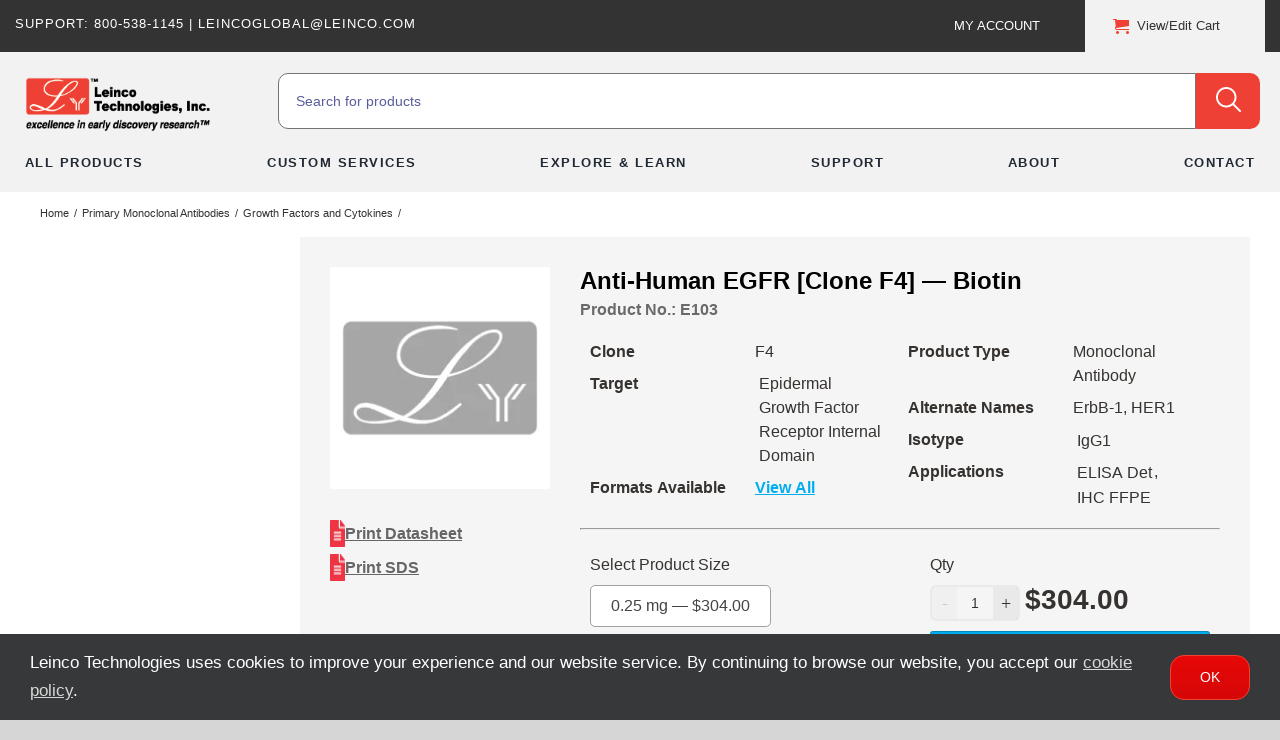

--- FILE ---
content_type: text/html; charset=utf-8
request_url: https://widget.citeab.com/citation_v2_widget?code=E103&company=leinco&key=a1b508fd-44c9-4b05-a668-21145ad76462
body_size: 2052
content:
<!DOCTYPE html>
<html>
<head>
<meta charset="utf-8">
<meta content="noindex, noarchive" name="robots">
<meta content="noarchive" name="googlebot">
<meta content="2026-01-20 06:05:20 UTC" name="generated_at">
<link rel="stylesheet" href="https://widget.citeab.com/assets/v2_widgets.css" media="all" />
<title>CiteAb</title>
<style>
  .total-image-count {
    color: #03214a;
    padding-top: 0.2rem;
    text-align: center;
    min-height: 1.162rem;
  }
  
  .total-image-count h5 {
    margin: 0;
  }
  
  .widget_v2 .reference-title .count {
    display: inline-block;
    padding: 5px 12px;
    background: #03214A;
    background: #03214a;
    border-radius: 3px;
    font-weight: 700;
  }
  
  .chevron-right, .chevron-left {
    position: absolute;
    color: #03214d;
    text-decoration: none;
  }
  
  .widget_v2 .selected-facets-collection ul li {
    color: #03214a ;
    display: inline-block;
    padding: 0.3rem 1rem;
    background-color: #ffffff;
    border-radius: 20px;
    margin: 0.25rem 0.7rem 0.25rem 0;
    font: 700 0.9rem 'Lato';
    border: 1px solid #03214a;
  }
  
  .widget_v2 .facet-pill-boxes ul li {
    color: #03214a ;
    display: inline-block;
    padding: 0.3rem 1rem;
    background-color: #ffffff;
    border-radius: 20px;
    margin: 0.25rem 0.7rem 0.75rem 0;
    font: 700 0.9rem 'Lato';
    border: 1px solid #03214a;
  }
  
  .widget_v2 .abstract-toggle-link {
    color: #03214a;
  }
  
  @media screen and (max-width: 39.9375em) {
    .widget_v2 .selected-facets-collection {
      text-align: left;
    }
  
    .widget_v2 .selected-facets-collection ul li {
      padding: 0.2rem 0.7rem;
      font-size: 0.75rem;
    }
  }
  
  .widget_v2 .citations .citation .title {
    color: #03214a;
    font-weight: 700;
    font-size: 1.25rem;
    margin: 0 0 0.2rem 0;
  }
  
  .widget_v2 .citations .citation .title a {
    color: #03214a;
    text-decoration: none;
    font-weight: 700;
  }
  
  .widget_v2 .gallery_container .carousel .title a {
    color: #03214a;
  }
  
  .widget_v2 .citations .citation .title a:hover {
    color: #aa3862;
    text-decoration: underline;
  }
  
  button,
  .button {
    background-color: #8ea9ca;
  }
  
  a {
    color: #8ea9ca;
    line-height: inherit;
    text-decoration: none;
  }
  
  a:hover {
    color: #aa3862;
    cursor: pointer;
  }
  
  h1,
  h2,
  h3,
  h4,
  h5,
  h6 {
    font-weight: 700;
    color: #03214a;
    font-style: normal;
    line-height: 1.4;
    margin: 0.2rem 0 0.5rem 0;
    text-rendering: optimizeLegibility;
  }
  
  h4 {
    font-size: 2rem;
  }
  
  #gallery_container .image-gallery .prev, #gallery_container .image-gallery .next {
    position: absolute;
    top: 400px;
    margin: 10px;
    padding: 6px 8px !important;
    outline: none;
    color: #03214d;
    background: none;
    border-radius: 3px;
  }
  
  #gallery_container .image-gallery .prev:hover, #gallery_container .image-gallery .next:hover {
    color: #ffffff;
    background-color: #aa3862;
  }
  
  #gallery_container .image-gallery .slide .title a {
    color: #03214a;
  }
  
  #gallery_container .image-gallery .button:hover {
    color: #ffffff;
    background-color: #aa3862;
  }
  
  .pagination .pagy.nav .current {
    background: #aa3862;
  }
  
  .pagination .pagy.nav a:hover {
    background: #8ea9ca;
  }
  
  .gallery_container .image-gallery {
    background-color: #f4f4f4;
  }
  
  .view-this-product-on-citeab a {
    color: #03214a;
    text-align: center;
    margin-bottom: 30px;
    text-decoration: underline;
    font-weight: 400;
    font-size: 0.9rem;
  }
  
  .view-this-product-on-citeab a:hover {
    color: #aa3862;
  }
</style>
<script src="https://www.citeab.com/assets/bundles/v2_widget.bundle.min.js" defer="defer"></script>


</head>
<body>
<div class="grid-container widget_v2" data-application-autocomplete="[]" data-citation-count="0" data-code="E103" data-company="leinco" data-event-url="https://www.citeab.com/citeab-iris" data-impact-score-autocomplete="[{&quot;label&quot;:&quot;1 - 5&quot;,&quot;value&quot;:&quot;1 - 5&quot;},{&quot;label&quot;:&quot;5 - 10&quot;,&quot;value&quot;:&quot;5 - 10&quot;},{&quot;label&quot;:&quot;10 - 20&quot;,&quot;value&quot;:&quot;10 - 20&quot;},{&quot;label&quot;:&quot;20 - 50&quot;,&quot;value&quot;:&quot;20 - 50&quot;}]" data-journal-autocomplete="[]" data-key="a1b508fd-44c9-4b05-a668-21145ad76462" data-piechart-colours="[&quot;#03214a&quot;, &quot;#48aa99&quot;, &quot;#ddca7b&quot;, &quot;#872455&quot;]" data-reactant-autocomplete="[]" data-research-area-autocomplete="[]" data-sample-type-autocomplete="[]" data-url="https://widget.citeab.com/citation_v2_widget?code=%5B%22E103%22%5D&amp;company=leinco&amp;key=a1b508fd-44c9-4b05-a668-21145ad76462" data-widget-type="citations_v2">
<div class="grid-x widget-header">
<div class="cell medium-6">
<h4 class="reference-title">
<span class="msg">
Product Citations:
</span>
<span>
0
</span>
</h4>
</div>
<div class="cell medium-6 align-self-bottom">
<div class="poweredby">
Powered by
<div class="logo">
<a target="_blank" href="https://www.citeab.com/?utm_campaign=Widget+Logo&amp;utm_medium=Widget+V2&amp;utm_source=Leinco&amp;utm_term=Leinco"><img src="https://widget.citeab.com/assets/citeab_logo_blue-5c7c32675e771bd883af31289b4e356c541cd3ecf9941d05c664744f3c32f2cf.png" />
</a></div>
</div>
</div>
</div>
<div class="no-citations">
<h5 class="no-citations-message">No citations found for the selected filters</h5>
<span class="fa-svg icon spinner hide fa-spin" style="height: 25px; "><svg viewBox="0 0 512 512" xmlns="http://www.w3.org/2000/svg"><path d="m304 48c0-26.5-21.5-48-48-48s-48 21.5-48 48 21.5 48 48 48 48-21.5 48-48zm0 416c0-26.5-21.5-48-48-48s-48 21.5-48 48 21.5 48 48 48 48-21.5 48-48zm-256-160c26.5 0 48-21.5 48-48s-21.5-48-48-48-48 21.5-48 48 21.5 48 48 48zm464-48c0-26.5-21.5-48-48-48s-48 21.5-48 48 21.5 48 48 48 48-21.5 48-48zm-369.1 181c18.7-18.7 18.7-49.1 0-67.9s-49.1-18.7-67.9 0-18.7 49.1 0 67.9 49.1 18.7 67.9 0zm0-294.2c18.7-18.7 18.7-49.1 0-67.9s-49.2-18.7-67.9.1-18.7 49.1 0 67.9 49.1 18.7 67.9 0zm226.2 294.2c18.7 18.7 49.1 18.7 67.9 0s18.7-49.1 0-67.9-49.1-18.7-67.9 0-18.7 49.1 0 67.9z"/></svg></span>
</div>
<div class="view-this-product-on-citeab">
<a target="_blank" href="https://www.citeab.com/antibodies/5711369-e103-anti-human-epidermal-growth-factor-receptor-eg?utm_campaign=Widget+Product+Link&amp;utm_medium=Widget+V2&amp;utm_source=Leinco&amp;utm_term=Leinco">View this product on CiteAb</a>
</div>

<div class="gallery-waiting-area">
<div class="gallery_container">
<div class="experiment-images images-found">
<span class="fa-svg icon chevron-left" style="height: 16px; "><svg viewBox="0 0 384 512" xmlns="http://www.w3.org/2000/svg"><path d="m41.4 233.4c-12.5 12.5-12.5 32.8 0 45.3l192 192c12.5 12.5 32.8 12.5 45.3 0s12.5-32.8 0-45.3l-169.4-169.4 169.3-169.4c12.5-12.5 12.5-32.8 0-45.3s-32.8-12.5-45.3 0l-192 192z"/></svg></span>
<div class="image-gallery">
<a class="close-modal">
<span class="fa-svg icon xmark" style="height: 16px; "><svg viewBox="0 0 320 512" xmlns="http://www.w3.org/2000/svg"><path d="m310.6 150.6c12.5-12.5 12.5-32.8 0-45.3s-32.8-12.5-45.3 0l-105.3 105.4-105.4-105.3c-12.5-12.5-32.8-12.5-45.3 0s-12.5 32.8 0 45.3l105.4 105.3-105.3 105.4c-12.5 12.5-12.5 32.8 0 45.3s32.8 12.5 45.3 0l105.3-105.4 105.4 105.3c12.5 12.5 32.8 12.5 45.3 0s12.5-32.8 0-45.3l-105.4-105.3z"/></svg></span>
</a>
<div class="carousel" data-images-loading="false">

</div>
</div>
<span class="fa-svg icon chevron-right" style="height: 16px; "><svg viewBox="0 0 384 512" xmlns="http://www.w3.org/2000/svg"><path d="m342.6 233.4c12.5 12.5 12.5 32.8 0 45.3l-192 192c-12.5 12.5-32.8 12.5-45.3 0s-12.5-32.8 0-45.3l169.4-169.4-169.3-169.4c-12.5-12.5-12.5-32.8 0-45.3s32.8-12.5 45.3 0l192 192z"/></svg></span>
</div>
</div>
</div>
</div>

</body>
</html>


--- FILE ---
content_type: text/html; charset=utf-8
request_url: https://www.google.com/recaptcha/enterprise/anchor?ar=1&k=6LdGZJsoAAAAAIwMJHRwqiAHA6A_6ZP6bTYpbgSX&co=aHR0cHM6Ly93d3cubGVpbmNvLmNvbTo0NDM.&hl=en&v=PoyoqOPhxBO7pBk68S4YbpHZ&size=invisible&badge=inline&anchor-ms=20000&execute-ms=30000&cb=5dq234k69nrs
body_size: 49063
content:
<!DOCTYPE HTML><html dir="ltr" lang="en"><head><meta http-equiv="Content-Type" content="text/html; charset=UTF-8">
<meta http-equiv="X-UA-Compatible" content="IE=edge">
<title>reCAPTCHA</title>
<style type="text/css">
/* cyrillic-ext */
@font-face {
  font-family: 'Roboto';
  font-style: normal;
  font-weight: 400;
  font-stretch: 100%;
  src: url(//fonts.gstatic.com/s/roboto/v48/KFO7CnqEu92Fr1ME7kSn66aGLdTylUAMa3GUBHMdazTgWw.woff2) format('woff2');
  unicode-range: U+0460-052F, U+1C80-1C8A, U+20B4, U+2DE0-2DFF, U+A640-A69F, U+FE2E-FE2F;
}
/* cyrillic */
@font-face {
  font-family: 'Roboto';
  font-style: normal;
  font-weight: 400;
  font-stretch: 100%;
  src: url(//fonts.gstatic.com/s/roboto/v48/KFO7CnqEu92Fr1ME7kSn66aGLdTylUAMa3iUBHMdazTgWw.woff2) format('woff2');
  unicode-range: U+0301, U+0400-045F, U+0490-0491, U+04B0-04B1, U+2116;
}
/* greek-ext */
@font-face {
  font-family: 'Roboto';
  font-style: normal;
  font-weight: 400;
  font-stretch: 100%;
  src: url(//fonts.gstatic.com/s/roboto/v48/KFO7CnqEu92Fr1ME7kSn66aGLdTylUAMa3CUBHMdazTgWw.woff2) format('woff2');
  unicode-range: U+1F00-1FFF;
}
/* greek */
@font-face {
  font-family: 'Roboto';
  font-style: normal;
  font-weight: 400;
  font-stretch: 100%;
  src: url(//fonts.gstatic.com/s/roboto/v48/KFO7CnqEu92Fr1ME7kSn66aGLdTylUAMa3-UBHMdazTgWw.woff2) format('woff2');
  unicode-range: U+0370-0377, U+037A-037F, U+0384-038A, U+038C, U+038E-03A1, U+03A3-03FF;
}
/* math */
@font-face {
  font-family: 'Roboto';
  font-style: normal;
  font-weight: 400;
  font-stretch: 100%;
  src: url(//fonts.gstatic.com/s/roboto/v48/KFO7CnqEu92Fr1ME7kSn66aGLdTylUAMawCUBHMdazTgWw.woff2) format('woff2');
  unicode-range: U+0302-0303, U+0305, U+0307-0308, U+0310, U+0312, U+0315, U+031A, U+0326-0327, U+032C, U+032F-0330, U+0332-0333, U+0338, U+033A, U+0346, U+034D, U+0391-03A1, U+03A3-03A9, U+03B1-03C9, U+03D1, U+03D5-03D6, U+03F0-03F1, U+03F4-03F5, U+2016-2017, U+2034-2038, U+203C, U+2040, U+2043, U+2047, U+2050, U+2057, U+205F, U+2070-2071, U+2074-208E, U+2090-209C, U+20D0-20DC, U+20E1, U+20E5-20EF, U+2100-2112, U+2114-2115, U+2117-2121, U+2123-214F, U+2190, U+2192, U+2194-21AE, U+21B0-21E5, U+21F1-21F2, U+21F4-2211, U+2213-2214, U+2216-22FF, U+2308-230B, U+2310, U+2319, U+231C-2321, U+2336-237A, U+237C, U+2395, U+239B-23B7, U+23D0, U+23DC-23E1, U+2474-2475, U+25AF, U+25B3, U+25B7, U+25BD, U+25C1, U+25CA, U+25CC, U+25FB, U+266D-266F, U+27C0-27FF, U+2900-2AFF, U+2B0E-2B11, U+2B30-2B4C, U+2BFE, U+3030, U+FF5B, U+FF5D, U+1D400-1D7FF, U+1EE00-1EEFF;
}
/* symbols */
@font-face {
  font-family: 'Roboto';
  font-style: normal;
  font-weight: 400;
  font-stretch: 100%;
  src: url(//fonts.gstatic.com/s/roboto/v48/KFO7CnqEu92Fr1ME7kSn66aGLdTylUAMaxKUBHMdazTgWw.woff2) format('woff2');
  unicode-range: U+0001-000C, U+000E-001F, U+007F-009F, U+20DD-20E0, U+20E2-20E4, U+2150-218F, U+2190, U+2192, U+2194-2199, U+21AF, U+21E6-21F0, U+21F3, U+2218-2219, U+2299, U+22C4-22C6, U+2300-243F, U+2440-244A, U+2460-24FF, U+25A0-27BF, U+2800-28FF, U+2921-2922, U+2981, U+29BF, U+29EB, U+2B00-2BFF, U+4DC0-4DFF, U+FFF9-FFFB, U+10140-1018E, U+10190-1019C, U+101A0, U+101D0-101FD, U+102E0-102FB, U+10E60-10E7E, U+1D2C0-1D2D3, U+1D2E0-1D37F, U+1F000-1F0FF, U+1F100-1F1AD, U+1F1E6-1F1FF, U+1F30D-1F30F, U+1F315, U+1F31C, U+1F31E, U+1F320-1F32C, U+1F336, U+1F378, U+1F37D, U+1F382, U+1F393-1F39F, U+1F3A7-1F3A8, U+1F3AC-1F3AF, U+1F3C2, U+1F3C4-1F3C6, U+1F3CA-1F3CE, U+1F3D4-1F3E0, U+1F3ED, U+1F3F1-1F3F3, U+1F3F5-1F3F7, U+1F408, U+1F415, U+1F41F, U+1F426, U+1F43F, U+1F441-1F442, U+1F444, U+1F446-1F449, U+1F44C-1F44E, U+1F453, U+1F46A, U+1F47D, U+1F4A3, U+1F4B0, U+1F4B3, U+1F4B9, U+1F4BB, U+1F4BF, U+1F4C8-1F4CB, U+1F4D6, U+1F4DA, U+1F4DF, U+1F4E3-1F4E6, U+1F4EA-1F4ED, U+1F4F7, U+1F4F9-1F4FB, U+1F4FD-1F4FE, U+1F503, U+1F507-1F50B, U+1F50D, U+1F512-1F513, U+1F53E-1F54A, U+1F54F-1F5FA, U+1F610, U+1F650-1F67F, U+1F687, U+1F68D, U+1F691, U+1F694, U+1F698, U+1F6AD, U+1F6B2, U+1F6B9-1F6BA, U+1F6BC, U+1F6C6-1F6CF, U+1F6D3-1F6D7, U+1F6E0-1F6EA, U+1F6F0-1F6F3, U+1F6F7-1F6FC, U+1F700-1F7FF, U+1F800-1F80B, U+1F810-1F847, U+1F850-1F859, U+1F860-1F887, U+1F890-1F8AD, U+1F8B0-1F8BB, U+1F8C0-1F8C1, U+1F900-1F90B, U+1F93B, U+1F946, U+1F984, U+1F996, U+1F9E9, U+1FA00-1FA6F, U+1FA70-1FA7C, U+1FA80-1FA89, U+1FA8F-1FAC6, U+1FACE-1FADC, U+1FADF-1FAE9, U+1FAF0-1FAF8, U+1FB00-1FBFF;
}
/* vietnamese */
@font-face {
  font-family: 'Roboto';
  font-style: normal;
  font-weight: 400;
  font-stretch: 100%;
  src: url(//fonts.gstatic.com/s/roboto/v48/KFO7CnqEu92Fr1ME7kSn66aGLdTylUAMa3OUBHMdazTgWw.woff2) format('woff2');
  unicode-range: U+0102-0103, U+0110-0111, U+0128-0129, U+0168-0169, U+01A0-01A1, U+01AF-01B0, U+0300-0301, U+0303-0304, U+0308-0309, U+0323, U+0329, U+1EA0-1EF9, U+20AB;
}
/* latin-ext */
@font-face {
  font-family: 'Roboto';
  font-style: normal;
  font-weight: 400;
  font-stretch: 100%;
  src: url(//fonts.gstatic.com/s/roboto/v48/KFO7CnqEu92Fr1ME7kSn66aGLdTylUAMa3KUBHMdazTgWw.woff2) format('woff2');
  unicode-range: U+0100-02BA, U+02BD-02C5, U+02C7-02CC, U+02CE-02D7, U+02DD-02FF, U+0304, U+0308, U+0329, U+1D00-1DBF, U+1E00-1E9F, U+1EF2-1EFF, U+2020, U+20A0-20AB, U+20AD-20C0, U+2113, U+2C60-2C7F, U+A720-A7FF;
}
/* latin */
@font-face {
  font-family: 'Roboto';
  font-style: normal;
  font-weight: 400;
  font-stretch: 100%;
  src: url(//fonts.gstatic.com/s/roboto/v48/KFO7CnqEu92Fr1ME7kSn66aGLdTylUAMa3yUBHMdazQ.woff2) format('woff2');
  unicode-range: U+0000-00FF, U+0131, U+0152-0153, U+02BB-02BC, U+02C6, U+02DA, U+02DC, U+0304, U+0308, U+0329, U+2000-206F, U+20AC, U+2122, U+2191, U+2193, U+2212, U+2215, U+FEFF, U+FFFD;
}
/* cyrillic-ext */
@font-face {
  font-family: 'Roboto';
  font-style: normal;
  font-weight: 500;
  font-stretch: 100%;
  src: url(//fonts.gstatic.com/s/roboto/v48/KFO7CnqEu92Fr1ME7kSn66aGLdTylUAMa3GUBHMdazTgWw.woff2) format('woff2');
  unicode-range: U+0460-052F, U+1C80-1C8A, U+20B4, U+2DE0-2DFF, U+A640-A69F, U+FE2E-FE2F;
}
/* cyrillic */
@font-face {
  font-family: 'Roboto';
  font-style: normal;
  font-weight: 500;
  font-stretch: 100%;
  src: url(//fonts.gstatic.com/s/roboto/v48/KFO7CnqEu92Fr1ME7kSn66aGLdTylUAMa3iUBHMdazTgWw.woff2) format('woff2');
  unicode-range: U+0301, U+0400-045F, U+0490-0491, U+04B0-04B1, U+2116;
}
/* greek-ext */
@font-face {
  font-family: 'Roboto';
  font-style: normal;
  font-weight: 500;
  font-stretch: 100%;
  src: url(//fonts.gstatic.com/s/roboto/v48/KFO7CnqEu92Fr1ME7kSn66aGLdTylUAMa3CUBHMdazTgWw.woff2) format('woff2');
  unicode-range: U+1F00-1FFF;
}
/* greek */
@font-face {
  font-family: 'Roboto';
  font-style: normal;
  font-weight: 500;
  font-stretch: 100%;
  src: url(//fonts.gstatic.com/s/roboto/v48/KFO7CnqEu92Fr1ME7kSn66aGLdTylUAMa3-UBHMdazTgWw.woff2) format('woff2');
  unicode-range: U+0370-0377, U+037A-037F, U+0384-038A, U+038C, U+038E-03A1, U+03A3-03FF;
}
/* math */
@font-face {
  font-family: 'Roboto';
  font-style: normal;
  font-weight: 500;
  font-stretch: 100%;
  src: url(//fonts.gstatic.com/s/roboto/v48/KFO7CnqEu92Fr1ME7kSn66aGLdTylUAMawCUBHMdazTgWw.woff2) format('woff2');
  unicode-range: U+0302-0303, U+0305, U+0307-0308, U+0310, U+0312, U+0315, U+031A, U+0326-0327, U+032C, U+032F-0330, U+0332-0333, U+0338, U+033A, U+0346, U+034D, U+0391-03A1, U+03A3-03A9, U+03B1-03C9, U+03D1, U+03D5-03D6, U+03F0-03F1, U+03F4-03F5, U+2016-2017, U+2034-2038, U+203C, U+2040, U+2043, U+2047, U+2050, U+2057, U+205F, U+2070-2071, U+2074-208E, U+2090-209C, U+20D0-20DC, U+20E1, U+20E5-20EF, U+2100-2112, U+2114-2115, U+2117-2121, U+2123-214F, U+2190, U+2192, U+2194-21AE, U+21B0-21E5, U+21F1-21F2, U+21F4-2211, U+2213-2214, U+2216-22FF, U+2308-230B, U+2310, U+2319, U+231C-2321, U+2336-237A, U+237C, U+2395, U+239B-23B7, U+23D0, U+23DC-23E1, U+2474-2475, U+25AF, U+25B3, U+25B7, U+25BD, U+25C1, U+25CA, U+25CC, U+25FB, U+266D-266F, U+27C0-27FF, U+2900-2AFF, U+2B0E-2B11, U+2B30-2B4C, U+2BFE, U+3030, U+FF5B, U+FF5D, U+1D400-1D7FF, U+1EE00-1EEFF;
}
/* symbols */
@font-face {
  font-family: 'Roboto';
  font-style: normal;
  font-weight: 500;
  font-stretch: 100%;
  src: url(//fonts.gstatic.com/s/roboto/v48/KFO7CnqEu92Fr1ME7kSn66aGLdTylUAMaxKUBHMdazTgWw.woff2) format('woff2');
  unicode-range: U+0001-000C, U+000E-001F, U+007F-009F, U+20DD-20E0, U+20E2-20E4, U+2150-218F, U+2190, U+2192, U+2194-2199, U+21AF, U+21E6-21F0, U+21F3, U+2218-2219, U+2299, U+22C4-22C6, U+2300-243F, U+2440-244A, U+2460-24FF, U+25A0-27BF, U+2800-28FF, U+2921-2922, U+2981, U+29BF, U+29EB, U+2B00-2BFF, U+4DC0-4DFF, U+FFF9-FFFB, U+10140-1018E, U+10190-1019C, U+101A0, U+101D0-101FD, U+102E0-102FB, U+10E60-10E7E, U+1D2C0-1D2D3, U+1D2E0-1D37F, U+1F000-1F0FF, U+1F100-1F1AD, U+1F1E6-1F1FF, U+1F30D-1F30F, U+1F315, U+1F31C, U+1F31E, U+1F320-1F32C, U+1F336, U+1F378, U+1F37D, U+1F382, U+1F393-1F39F, U+1F3A7-1F3A8, U+1F3AC-1F3AF, U+1F3C2, U+1F3C4-1F3C6, U+1F3CA-1F3CE, U+1F3D4-1F3E0, U+1F3ED, U+1F3F1-1F3F3, U+1F3F5-1F3F7, U+1F408, U+1F415, U+1F41F, U+1F426, U+1F43F, U+1F441-1F442, U+1F444, U+1F446-1F449, U+1F44C-1F44E, U+1F453, U+1F46A, U+1F47D, U+1F4A3, U+1F4B0, U+1F4B3, U+1F4B9, U+1F4BB, U+1F4BF, U+1F4C8-1F4CB, U+1F4D6, U+1F4DA, U+1F4DF, U+1F4E3-1F4E6, U+1F4EA-1F4ED, U+1F4F7, U+1F4F9-1F4FB, U+1F4FD-1F4FE, U+1F503, U+1F507-1F50B, U+1F50D, U+1F512-1F513, U+1F53E-1F54A, U+1F54F-1F5FA, U+1F610, U+1F650-1F67F, U+1F687, U+1F68D, U+1F691, U+1F694, U+1F698, U+1F6AD, U+1F6B2, U+1F6B9-1F6BA, U+1F6BC, U+1F6C6-1F6CF, U+1F6D3-1F6D7, U+1F6E0-1F6EA, U+1F6F0-1F6F3, U+1F6F7-1F6FC, U+1F700-1F7FF, U+1F800-1F80B, U+1F810-1F847, U+1F850-1F859, U+1F860-1F887, U+1F890-1F8AD, U+1F8B0-1F8BB, U+1F8C0-1F8C1, U+1F900-1F90B, U+1F93B, U+1F946, U+1F984, U+1F996, U+1F9E9, U+1FA00-1FA6F, U+1FA70-1FA7C, U+1FA80-1FA89, U+1FA8F-1FAC6, U+1FACE-1FADC, U+1FADF-1FAE9, U+1FAF0-1FAF8, U+1FB00-1FBFF;
}
/* vietnamese */
@font-face {
  font-family: 'Roboto';
  font-style: normal;
  font-weight: 500;
  font-stretch: 100%;
  src: url(//fonts.gstatic.com/s/roboto/v48/KFO7CnqEu92Fr1ME7kSn66aGLdTylUAMa3OUBHMdazTgWw.woff2) format('woff2');
  unicode-range: U+0102-0103, U+0110-0111, U+0128-0129, U+0168-0169, U+01A0-01A1, U+01AF-01B0, U+0300-0301, U+0303-0304, U+0308-0309, U+0323, U+0329, U+1EA0-1EF9, U+20AB;
}
/* latin-ext */
@font-face {
  font-family: 'Roboto';
  font-style: normal;
  font-weight: 500;
  font-stretch: 100%;
  src: url(//fonts.gstatic.com/s/roboto/v48/KFO7CnqEu92Fr1ME7kSn66aGLdTylUAMa3KUBHMdazTgWw.woff2) format('woff2');
  unicode-range: U+0100-02BA, U+02BD-02C5, U+02C7-02CC, U+02CE-02D7, U+02DD-02FF, U+0304, U+0308, U+0329, U+1D00-1DBF, U+1E00-1E9F, U+1EF2-1EFF, U+2020, U+20A0-20AB, U+20AD-20C0, U+2113, U+2C60-2C7F, U+A720-A7FF;
}
/* latin */
@font-face {
  font-family: 'Roboto';
  font-style: normal;
  font-weight: 500;
  font-stretch: 100%;
  src: url(//fonts.gstatic.com/s/roboto/v48/KFO7CnqEu92Fr1ME7kSn66aGLdTylUAMa3yUBHMdazQ.woff2) format('woff2');
  unicode-range: U+0000-00FF, U+0131, U+0152-0153, U+02BB-02BC, U+02C6, U+02DA, U+02DC, U+0304, U+0308, U+0329, U+2000-206F, U+20AC, U+2122, U+2191, U+2193, U+2212, U+2215, U+FEFF, U+FFFD;
}
/* cyrillic-ext */
@font-face {
  font-family: 'Roboto';
  font-style: normal;
  font-weight: 900;
  font-stretch: 100%;
  src: url(//fonts.gstatic.com/s/roboto/v48/KFO7CnqEu92Fr1ME7kSn66aGLdTylUAMa3GUBHMdazTgWw.woff2) format('woff2');
  unicode-range: U+0460-052F, U+1C80-1C8A, U+20B4, U+2DE0-2DFF, U+A640-A69F, U+FE2E-FE2F;
}
/* cyrillic */
@font-face {
  font-family: 'Roboto';
  font-style: normal;
  font-weight: 900;
  font-stretch: 100%;
  src: url(//fonts.gstatic.com/s/roboto/v48/KFO7CnqEu92Fr1ME7kSn66aGLdTylUAMa3iUBHMdazTgWw.woff2) format('woff2');
  unicode-range: U+0301, U+0400-045F, U+0490-0491, U+04B0-04B1, U+2116;
}
/* greek-ext */
@font-face {
  font-family: 'Roboto';
  font-style: normal;
  font-weight: 900;
  font-stretch: 100%;
  src: url(//fonts.gstatic.com/s/roboto/v48/KFO7CnqEu92Fr1ME7kSn66aGLdTylUAMa3CUBHMdazTgWw.woff2) format('woff2');
  unicode-range: U+1F00-1FFF;
}
/* greek */
@font-face {
  font-family: 'Roboto';
  font-style: normal;
  font-weight: 900;
  font-stretch: 100%;
  src: url(//fonts.gstatic.com/s/roboto/v48/KFO7CnqEu92Fr1ME7kSn66aGLdTylUAMa3-UBHMdazTgWw.woff2) format('woff2');
  unicode-range: U+0370-0377, U+037A-037F, U+0384-038A, U+038C, U+038E-03A1, U+03A3-03FF;
}
/* math */
@font-face {
  font-family: 'Roboto';
  font-style: normal;
  font-weight: 900;
  font-stretch: 100%;
  src: url(//fonts.gstatic.com/s/roboto/v48/KFO7CnqEu92Fr1ME7kSn66aGLdTylUAMawCUBHMdazTgWw.woff2) format('woff2');
  unicode-range: U+0302-0303, U+0305, U+0307-0308, U+0310, U+0312, U+0315, U+031A, U+0326-0327, U+032C, U+032F-0330, U+0332-0333, U+0338, U+033A, U+0346, U+034D, U+0391-03A1, U+03A3-03A9, U+03B1-03C9, U+03D1, U+03D5-03D6, U+03F0-03F1, U+03F4-03F5, U+2016-2017, U+2034-2038, U+203C, U+2040, U+2043, U+2047, U+2050, U+2057, U+205F, U+2070-2071, U+2074-208E, U+2090-209C, U+20D0-20DC, U+20E1, U+20E5-20EF, U+2100-2112, U+2114-2115, U+2117-2121, U+2123-214F, U+2190, U+2192, U+2194-21AE, U+21B0-21E5, U+21F1-21F2, U+21F4-2211, U+2213-2214, U+2216-22FF, U+2308-230B, U+2310, U+2319, U+231C-2321, U+2336-237A, U+237C, U+2395, U+239B-23B7, U+23D0, U+23DC-23E1, U+2474-2475, U+25AF, U+25B3, U+25B7, U+25BD, U+25C1, U+25CA, U+25CC, U+25FB, U+266D-266F, U+27C0-27FF, U+2900-2AFF, U+2B0E-2B11, U+2B30-2B4C, U+2BFE, U+3030, U+FF5B, U+FF5D, U+1D400-1D7FF, U+1EE00-1EEFF;
}
/* symbols */
@font-face {
  font-family: 'Roboto';
  font-style: normal;
  font-weight: 900;
  font-stretch: 100%;
  src: url(//fonts.gstatic.com/s/roboto/v48/KFO7CnqEu92Fr1ME7kSn66aGLdTylUAMaxKUBHMdazTgWw.woff2) format('woff2');
  unicode-range: U+0001-000C, U+000E-001F, U+007F-009F, U+20DD-20E0, U+20E2-20E4, U+2150-218F, U+2190, U+2192, U+2194-2199, U+21AF, U+21E6-21F0, U+21F3, U+2218-2219, U+2299, U+22C4-22C6, U+2300-243F, U+2440-244A, U+2460-24FF, U+25A0-27BF, U+2800-28FF, U+2921-2922, U+2981, U+29BF, U+29EB, U+2B00-2BFF, U+4DC0-4DFF, U+FFF9-FFFB, U+10140-1018E, U+10190-1019C, U+101A0, U+101D0-101FD, U+102E0-102FB, U+10E60-10E7E, U+1D2C0-1D2D3, U+1D2E0-1D37F, U+1F000-1F0FF, U+1F100-1F1AD, U+1F1E6-1F1FF, U+1F30D-1F30F, U+1F315, U+1F31C, U+1F31E, U+1F320-1F32C, U+1F336, U+1F378, U+1F37D, U+1F382, U+1F393-1F39F, U+1F3A7-1F3A8, U+1F3AC-1F3AF, U+1F3C2, U+1F3C4-1F3C6, U+1F3CA-1F3CE, U+1F3D4-1F3E0, U+1F3ED, U+1F3F1-1F3F3, U+1F3F5-1F3F7, U+1F408, U+1F415, U+1F41F, U+1F426, U+1F43F, U+1F441-1F442, U+1F444, U+1F446-1F449, U+1F44C-1F44E, U+1F453, U+1F46A, U+1F47D, U+1F4A3, U+1F4B0, U+1F4B3, U+1F4B9, U+1F4BB, U+1F4BF, U+1F4C8-1F4CB, U+1F4D6, U+1F4DA, U+1F4DF, U+1F4E3-1F4E6, U+1F4EA-1F4ED, U+1F4F7, U+1F4F9-1F4FB, U+1F4FD-1F4FE, U+1F503, U+1F507-1F50B, U+1F50D, U+1F512-1F513, U+1F53E-1F54A, U+1F54F-1F5FA, U+1F610, U+1F650-1F67F, U+1F687, U+1F68D, U+1F691, U+1F694, U+1F698, U+1F6AD, U+1F6B2, U+1F6B9-1F6BA, U+1F6BC, U+1F6C6-1F6CF, U+1F6D3-1F6D7, U+1F6E0-1F6EA, U+1F6F0-1F6F3, U+1F6F7-1F6FC, U+1F700-1F7FF, U+1F800-1F80B, U+1F810-1F847, U+1F850-1F859, U+1F860-1F887, U+1F890-1F8AD, U+1F8B0-1F8BB, U+1F8C0-1F8C1, U+1F900-1F90B, U+1F93B, U+1F946, U+1F984, U+1F996, U+1F9E9, U+1FA00-1FA6F, U+1FA70-1FA7C, U+1FA80-1FA89, U+1FA8F-1FAC6, U+1FACE-1FADC, U+1FADF-1FAE9, U+1FAF0-1FAF8, U+1FB00-1FBFF;
}
/* vietnamese */
@font-face {
  font-family: 'Roboto';
  font-style: normal;
  font-weight: 900;
  font-stretch: 100%;
  src: url(//fonts.gstatic.com/s/roboto/v48/KFO7CnqEu92Fr1ME7kSn66aGLdTylUAMa3OUBHMdazTgWw.woff2) format('woff2');
  unicode-range: U+0102-0103, U+0110-0111, U+0128-0129, U+0168-0169, U+01A0-01A1, U+01AF-01B0, U+0300-0301, U+0303-0304, U+0308-0309, U+0323, U+0329, U+1EA0-1EF9, U+20AB;
}
/* latin-ext */
@font-face {
  font-family: 'Roboto';
  font-style: normal;
  font-weight: 900;
  font-stretch: 100%;
  src: url(//fonts.gstatic.com/s/roboto/v48/KFO7CnqEu92Fr1ME7kSn66aGLdTylUAMa3KUBHMdazTgWw.woff2) format('woff2');
  unicode-range: U+0100-02BA, U+02BD-02C5, U+02C7-02CC, U+02CE-02D7, U+02DD-02FF, U+0304, U+0308, U+0329, U+1D00-1DBF, U+1E00-1E9F, U+1EF2-1EFF, U+2020, U+20A0-20AB, U+20AD-20C0, U+2113, U+2C60-2C7F, U+A720-A7FF;
}
/* latin */
@font-face {
  font-family: 'Roboto';
  font-style: normal;
  font-weight: 900;
  font-stretch: 100%;
  src: url(//fonts.gstatic.com/s/roboto/v48/KFO7CnqEu92Fr1ME7kSn66aGLdTylUAMa3yUBHMdazQ.woff2) format('woff2');
  unicode-range: U+0000-00FF, U+0131, U+0152-0153, U+02BB-02BC, U+02C6, U+02DA, U+02DC, U+0304, U+0308, U+0329, U+2000-206F, U+20AC, U+2122, U+2191, U+2193, U+2212, U+2215, U+FEFF, U+FFFD;
}

</style>
<link rel="stylesheet" type="text/css" href="https://www.gstatic.com/recaptcha/releases/PoyoqOPhxBO7pBk68S4YbpHZ/styles__ltr.css">
<script nonce="lhTqJFGRJNb0NYjjXjPo7A" type="text/javascript">window['__recaptcha_api'] = 'https://www.google.com/recaptcha/enterprise/';</script>
<script type="text/javascript" src="https://www.gstatic.com/recaptcha/releases/PoyoqOPhxBO7pBk68S4YbpHZ/recaptcha__en.js" nonce="lhTqJFGRJNb0NYjjXjPo7A">
      
    </script></head>
<body><div id="rc-anchor-alert" class="rc-anchor-alert">This reCAPTCHA is for testing purposes only. Please report to the site admin if you are seeing this.</div>
<input type="hidden" id="recaptcha-token" value="[base64]">
<script type="text/javascript" nonce="lhTqJFGRJNb0NYjjXjPo7A">
      recaptcha.anchor.Main.init("[\x22ainput\x22,[\x22bgdata\x22,\x22\x22,\[base64]/[base64]/[base64]/KE4oMTI0LHYsdi5HKSxMWihsLHYpKTpOKDEyNCx2LGwpLFYpLHYpLFQpKSxGKDE3MSx2KX0scjc9ZnVuY3Rpb24obCl7cmV0dXJuIGx9LEM9ZnVuY3Rpb24obCxWLHYpe04odixsLFYpLFZbYWtdPTI3OTZ9LG49ZnVuY3Rpb24obCxWKXtWLlg9KChWLlg/[base64]/[base64]/[base64]/[base64]/[base64]/[base64]/[base64]/[base64]/[base64]/[base64]/[base64]\\u003d\x22,\[base64]\\u003d\x22,\x22wqvDrMKYwpPDnsKDbykxwqZ/P8O3wqXDjsKaIsKuHsKGw4xlw5lFwrLDgEXCr8KNA34WVHnDuWvCrn4+Z0F9RnfDrz7Dv1zDrsOhRgY7cMKZwqfDmEHDiBHDn8Kqwq7Cs8OPwpJXw59FEWrDtFLCoSDDsQDDoxnCi8OVOMKiWcKuw7bDtGkGdmDCqcOvwq5uw6t/VSfCvyMvHQZow4F/FydFw4ouw63DjsOJwod5csKVwqtODVxfXG7DrMKMB8OfRMOtYx93wqB4E8KNTkR5wrgYw6g1w7TDr8OrwqcyYAzDnsKQw4TDpgNAH1lcccKFMXfDoMKMwqNnYsKGR1EJGsOZQsOewo01OHw5ccOsXnzDvxTCmMKKw73CvcOndMOGwqIQw7fDisKFBC/CgsKCasOpVjhMWcOFInHCoygOw6nDrSPDlGLCuAfDoCbDvm86wr3DrB/DlMOnNTYRNsKbwqF/[base64]/CviVLwqYvwq/Ck1jDlC1Uw6RXwoTCiVDCuMKxV8KKwpHCojRAwpPDoE5uXMKjbE41w5lIw5QAw7RBwr9jQcOxKMOdfsOWbcOcCsOAw6XDuU3CoFjCscKtwpnDqcKscXrDhDcCwonCjMObwp3Cl8KLKCt2wo5gwo7DvzoeEcOfw4jCghELwpxyw5MqRcOHwo/DsmgpZFVPDcK8PcOowpkoAsO0fXbDksKEG8OBD8OHwrg2UsOoUcKXw5pHdjbCvSnDlSd4w4VYWUrDr8KAQ8KAwooNe8KAWsK1NkbCucOFWsKXw7PCp8KZJk9swoFJwqfDjENUwrzDnxxNwp/CvcKQHXFUGSMIf8OlDGvCrCR5UhteBzTDtwHCq8OnIm85w45aIsORLcKdZcO3woJgwpXDulF+FBrCtB9LTTVyw4ZLYwzCgsO1IFnCmHNHwrchMyA0w6fDpcOCw7zCuMOew51Qw7zCjghOwovDj8O2w5TClMOBSTZJBMOgYTHCgcKdW8OpLifCvgQuw6/Cj8OQw57Dh8Krw4IVcsOjGCHDqsOVw4s1w6XDkDnDqsOPS8OpP8ONZ8KMQUtpw4JWC8O2PXHDmsO+fiLCvlnDlS4/TcOew6gCwpZpwp9Yw5xYwpdiw7teMFwCwoBLw6B/RVDDuMK6DcKWecKML8KVQMO6SXjDtiEGw4xARyPCgcOtD30USsKRYyzCpsOyQcOSwrvDnMK1WAPDs8KbHhvCu8Khw7DCjMONwqgqZcKhwpIoMg/CrTTCoWTCpMOVTMKWIcOZcWxmw7zDvSVIwqDClwZSXsOsw6ITOFMCwr3DuMK/K8KlLzwkU2/DpsKew6xvw7jDkmbCtVDCswTDuWxhwrrCtMODw5wiDcOHw43CpcOHw4IcU8KMwrvCl8KgEcOCQMObw5FsNgB2wrHDpUjDqMOcX8KOw6JTwodfMsOTXMOlw7Eew6wkbT/[base64]/b8OidwfCmMKcwptCwqfCocOsDsOkwqjCjsOvw70PSMKtw4olSxvDqSgaWsKVw4vDr8OFw7c0DW/CvHjDn8OHDw3DpjR8GcK7BH/CnMOpf8OUQsKowrhwYsKuw5/Cv8KNwobDsBgcJlbDrFhKw55Nw4tbT8K6wr7CmcK3w6Uiw5LCqB4Aw5jCocKVwrTDkkAGwoobwrdtGcKDw6vDryfCr3/[base64]/DlMK/c8K3R8OZw7vClinDrcKlccKmwpnCgsKDLMKfw4gxw5LDtlZvdsKEw7ZoGCLCt2vDpcOSwrPDmcOXw51FwprCt3VOMsOgw75/[base64]/CuxwPTsKPw7bDokN7NMOQWV4EP8ODCCknw7DCqsK1IxXDi8O8wo/DsjMkwqXDisOWw4FLw5nDqMObFsOxHg9hwrrCjQ3Dvlo6wqnCmTlywrTDlsK+T3gzGsOPdzRneVLDpMKJQsKowpjDqMOAWWUWwoBlLcKuWMO4GcOnP8OML8OHwprDjsOWLVPCrB19w7HCu8KgM8Oaw65qwp/DgMObImc2esOOw5XChcO8SwluW8O3wookwpvDvW3CpMO3wq1eTsKhS8OWJsKPwp3Cl8OQWmxww4oLw60PwoPChVfCnsOaC8Ouw77DmQZYwqp/[base64]/wpDClcKnw7rDhMO2w540wohUZ8OSw4NDUDnDpcOdOsKqwq0Rwp7ChAbCj8Kxw7bCqX/CqcK2ak8Mw43Dtzk2dQN5ThdxUDxsw5PDgXl6BsOkR8KsBScCWMKZw7zCmlpLanfCrSxseFETJlbDpCTDtgvChwXCvsKZX8OEScK9LsKkJMO6YWMIbhh5Z8KISnwfw67CrMOjZsOBwotTw7s1w73DisOtw4YQwr/Do3rCusOVNMK1wrZiJCopFT/CtBYmBx3CnibDplQewrNOw5rCowlNRMKiP8KuRMKkw5TDoGxWLWrCjcOtwpYUw7k4wrfClMKAwrERTRIGGsKndsKiwqBCw516wrdXUcKowqoXw4Zawo9Uw73Dp8KQeMOEATV5w4rCgcKnMcOTCRrCh8Ojw4/[base64]/GirCoG/CuBZxwpknwp5Vw6pyN3TCt8KEw40zExk9cQkYaGo2TcOoTF8KwpkJwqjCv8O3wpY/B0N2w7ASByFswo7DrsOXJg7CoUl8GMKSUGpeU8Ouw7jDpMK/woUtCMKIdGcxPsK5fsKFwqQ9TMKZZz/CucOHwpjDlcO9H8OVFzfDicKKw7bCpTbDs8KdwqB3w5wxw5zDj8KJw6dKEG49H8Kxw7YUwrLCqFIew7MWZ8KmwqIjw6YJS8O5S8KowoHDp8KiZMORwp0lw5zCpsKlLCFUbcKVFXXCmsOQwok4w4ZtwoRDwqnDqMO3IcK6w7vCg8KzwosTRkjDrMOSw6DChcKRSy5/w6LDjcKgDVPCjMK/wpnDv8OJw4HCs8OWw605w4TCkcKyNsK3RMKYG1DCik/DkMO4RhHCncKVwpTDk8K4SGhCMCcIw6UUw6dNwogRw41OURPDl0zCiyPDgz4xccKIGjoyw5IJwrvDo2/CmcOYwoF1R8KcQTrDrhrCmcKaCgvCqEnCjjEybMO5XncGR1HDl8OYw6M1wq0oCsOzw6zCgSPDqsOnw5ojwonCn3bDtDUmbx7CpnoLdsK7a8OiLsOOWcOCAMO3SE/DkcKgP8OWw5/Dv8K9PMKew5hsHi7Dp3DDgXvCkcOEw6lfM2jChivCrHNrwo55w7ZBw7V5QWh2wpUvMsKRw7VkwrZ+NQ7CicOcw53DrsORwoggbSbDojIpRsO1XMOwwogvw7DCgMKGPsOfw5XCtmPDlRTDvxXCvhLDv8KEJ3jDgBJYPn/Ck8O6wqHDpcKiwpDCkMOFwqHChBlFRhNPwo7DqU1gVVE5OlppU8OWwrPDlzoLwqjDim5CwrJiYsKVMMO7w7rCu8OUVCXDkMKzAkA9w4rDjsOjcnk5w4J7dsO/[base64]/[base64]/DgsKsw6hywpnCuMKiw43CucK1w6wANxrChcKZDMOdwpLDqmJHwpTDkEhGw7guw40+E8Opw44aw68tw4HCqgoew5XCv8O5N0vCihhRAgEOwq1aKsO4ADodw6hqw57DhMObD8KnRsOARx/DpMK+fxTCicKcIFIeN8OiwpTDgRjDl2cXB8KXYGXCmcK1KQUlSsOhw6rDhMOhIElkwqTDmzjDn8KewrvCgMO5w5A5wpHCuQMXw5ldwp9mw5A8djPCssKQw7oDwrd9REomw7BHEsOnw7jCiH1DOcOJTMOLOMKjwrzDp8OcL8KHAcKHw6PCjiXDlH/CtSzCs8K9wrvCqsK6OUPDt1xkUcOmwqvCm3IKVS9BSEZhSsO8wqhzIB0FBEVlw7g+w54nw6RxOcKAw4gZIsOKwocGwp3DoMO4RW4pDkHClidUwqTCtMKQKDkHwqQpc8Kfw5LCogbDgzMXwoRSDsOdRcK7HhrCvj3CkMOTw4/DgMKxWUIQdCEDw4cgw60Nw5PDiMOjHU/[base64]/[base64]/[base64]/w7vDgGIhwog7w4wSVFEXFMKHw4Z6w59Ce8Kqw749CMKRDsKTbArCqsO2ZhJAw4nCtcOmYC0rHx3DscOlwqRNJzJqw6wxwqnDn8KCTMO+w74Gw67DiETDqsO3wp3Dv8Oma8OHWMO7w7PDo8KtRMKRasKrwrbDoGPDo3vCj3JXDw/[base64]/CoBHCmsKKw7/Dn8OGwp1Zw4HDssKbUUUNw4nDmsKnwosrUcO+FCwjw6J6X1DDqsKRw753e8K5bGNnwqTCqFFBI2VEGsOCwrHDqGhYw68FIcKyZMOVwrPDgU/[base64]/Cm8K8cR5fwoEVwoQIw5fCtcKEVgRPw6jDpMKYwq0aFHrCgcOuw67Dhxsww63DqcKbNzR2eMOpMMOQw57DtC/DlMKPwr3Ci8OfMMOKacKDUsOyw7/CoWfDjkx8w4jDsG5ifgNwwoJ7SzYCw7HDkHHDtsK4UMOfXsO6SMOmwqzCvcKuWMOxwo7DoMO4e8Oyw67DssKuDxzDhQ/DjXjDoRRVaiEHwpLDiw/Ct8OOw7zCk8OtwrJtFsKHwrFBOzZ3wo9bw6JYwoHDn3gwwobClhYKB8OAwpHCs8KpVl3CjMOiAsOvLsKFNDsIbDzCrMKTW8KgwptEw7nCuhAOwoIZw6XCnsKDW0UVNhsEw6DDuDvDvT7CqQ7DjsKAQsKCw6LDsg7Dl8KfQBnDshtqw4MIS8K/wq/DucOqEcKcwoPCusK5HVnDnWLCjDHCvHHDhisFw7IkXcOeaMKqwpcgUsKRwpHCnMKuw6o7X1zCvMO/[base64]/VcKfBMKMRFpISSvDgGHCu8OofcKcfcOQw7fCk03CiMKVZgcVEmrCoMK4OSoqIUw8AMKNw6HDvUzCqX/DpRErw40Mwr3Dg1LDkR0eIsOlwqfCqxvDj8KbMxbCliBtwpXDpcOcwpJXwo01XsOnw5fDmsO/Ak9RbD7CvjA/wqozwqIfJ8Krw4XDjsOGw51ewqQ1eRxGelrCucOoJRLDnsK+bMK6cGrCssKvw6LCrMKJKcKUwowMfgsbwrLDucOlUV/Cg8OSw5nDncOMwrlJOcKIThkjB0kpCsOMLsOKcsO+QWXCoB3DhMK/wr9OZnrDgsO7wpHCoAt/fMOrwoJ7wrNlw7IZwrnCv10uZibDjGTCs8OfZ8OewpdswqXDucO0wpTDs8OuDn1iaXHDikMOwpLDpQwbL8O/[base64]/Cg8KHwpvDqFPDlHLDhsKywoBAw68nw54Uwr0lwq3DshoPJMOhRMOUw6TCugVxw69+wpN7cMOmwrbCsinCl8KERsOuc8KKwrvDt1nDtRFzwpLCgsOLw6QCwqlkw6zCrcOPd1rDpUl1PWXCrCnCpjTCtz9qBBrDssKwOxNAwqbCrG/[base64]/[base64]/Ct8KKwqMdwrTDpDMAwpIjSTlgWVjChmJOwrvDp8K6csKGDsOKeSjCh8Khw4LDgMKlw7JCwqhjFSXCpTbDrzZiwq3Dt2AnbUTDqlwne0I0w4TDvcKZw7Mzw77CscO2LMOwM8KhCMKkEGJ1w53DtBXClB/Dui/CsmLCisKmPMOqd2sFL2RgFMO2w6Zvw41iXcKJwovDnGkgQx0yw7/CmTcRZz3CkzAjwo/CoQUGEcKaUMKvwpPDqkFPwokYwpXChcKSwq7CiBU1wr1yw4FgwqjDuTV6w7YAHwY8wrM8DsOjw6PDsHs9wr0jOsO/wqPCg8OLwqvChmFhFWshLivCucKlVWDDvAxqX8O8NcOawq4yw5nCicOwBF89WMKOYMOSWsONw4wKwpPDt8O8I8K3HsKjw5FCYWdiw5sqwrRMWWYUOH/[base64]/wog0fAbCtjlhXQISKjlOBiM2woJIw65Ew7wZV8KaEcKzVxrClVNkOwzDrMOvw5TDosKMwoMhXcKpKBnCrmfDmklSwoILUMOVSjFCw4YcwrvDnsO4wptyVUg/w7sYR2PDj8KSXio1RFt7UmJyUh9owr5wwpPCvwk0w74hw6sCwqEqw7kTw48Uwrspw5HDgBfCmT9iw4LDh19lMwYQYitgw4ZZIhQ+TTLDn8OOw63DpTvCk37DoG3Cgmk+VF1TRcKXwoLDphUfRsOewq0Gw7zDnsOXwqsdw6FIRsOhX8OseC/Ct8KDwoQrOcKxwoNGw5jCrnXDqMOOMEvCvG45OSjCo8OqesKFw4wRw4XDhMKDw4HCgsKKHsOPwplaw57Cqy3Du8OOwpTCi8KpwrBbw79FXUISwr8RE8K1M8OzwqAjw7PCsMOUw6xlODTCnsOkw7LCqh/DscK4F8OIw5bDlsO6w5LDvMKLw57DgRI5FEkgK8OpdCTDjjPCjVZOfAMMWsOkwobDm8K5X8Otw5QTDMOGOsKvw64FwrAjWsKUw4kywojCgWAMXCASwq/DrC/CpMK2HyvChsKmw6Ymw4vCtgHDgTsOw48JIcKjwrQ9w4w3IHfDj8KWw7MzwojCqCfCh3J9GFrCtcODKAU3wq8PwodPRSvDqCjDosKpw4Ajw4rDgkY2w4oowoQdHXfCnsObwqgIwpwPwrtUw4tWw5luwqlEfzsgwo/[base64]/CrDFiwq7DmThfCUjCnSzDl8OVTkZyw6rDncOOw700wozDlnzCjDHCsSPDm2AufhHCt8O2wqwIC8KpSzRaw6BJw7o0worCqS0GTMKew67DhsO0wrDCucK0OMK0EMKeKsOSVMKKRMKsw6jCjcOSRMKZQG5uw4rDssK+AcKOdsO6Wx/DkyTCoMOAwrLDqsOuHgJ3w6rDmMOzwoxVw7DDnsOHwqTDiMOIInLDgmXCsW/DpXrCicKoFUzDjntBfMO3w4ULEcOlX8Oxw7M+w4zCj3/DuQJ9w4DDkMOBw5FSc8OrGyw9DcO0NGTCoSLDrMOURRsgW8OeQBM4w7gQOG7DglkDMXTCpMOowocscE/[base64]/UsKGwrbCjHUQTTxAw4/[base64]/DvTnDrsOqwp7DiVRgw5fCh8OCw5YnecKLZMOMwp3Chh7CllbDlB0AS8KBTm/Cugk1GMOvw6wcw4oFYcK4f28bw4jCnmZOcR5Aw7jDosKCDQnCpMOpw57Di8Ouw4U9P3hsw4/Dv8Ojw4UDA8OJw47CtMOGE8KTwq/CpsKWwqbColMNMMKnwrpcw7lPDMKcwobCg8OXNi3CgMOsXSjCg8KhLAjCncKGwofCh1rDnR3ChcOnwo0dw6HCt8KwC2XDl3DCl1DDn8KmwqvDo0rCsXEsw4gCDsOGBcOEw5rDsxnDtj7DumXDnDNoW0JSwoZFwp7CoVZtWMOtFsKEw4NzYWg/[base64]/[base64]/[base64]/VMKOwq1Swqggw7QnGk8+OFDCiH7DoxXDscO/Q8OyN3clw6NhG8OscSt2w6PDo8KSe23Cp8KCCm1DQMKfVMOZLVTDpGdSw6hxKlTDp1UAMUjCusKuNMO5w5zDnnMMw7kHw7c+wpTDiwRYwqvDnsOkw7h/wq7Di8K0wqAOSsOow5nDuHs3R8KkFcOpBl4aw5pfDh3DlMK2esKJwqcUc8KUalTDk1DCh8KTwqPCpsOjwp5bI8KIUcKJwoLDlsKYw7Mkw7/CvBjCjcKMwrk0aDUVYRgvwqHDtsK3Y8OecsKXFwrCtTzChMKAw4YLwrUIUsO5SRc8w6HChsKUUkV1difDlcKjFn7DqhBPeMOnKsKAcVsswoXDjsOKwrjDpDcaRcO/[base64]/wpnCnRnCncOPaVfCoW8FDwZjWMO5WsKkQmfDrW0cw506JxLDpMK/w6fChcONMSE7woTDqUFvEAvCiMOqw63DtMOiw6bCm8KTwqTDr8KmwqtURjLCrsKxBiYpJcONw6Y4w4/[base64]/[base64]/DtEzChMOoWl7DocK9WMOlQcKGw5nDksKKJn8Nw5zDgFdIG8KVw684ZCLCkA8Fw48SNmJIw5nCjGpBw7fCn8OkUsO/wqzDmnfDhnQVwoPDhi4vbSBaEUPDkWZ8FMOhTwTDl8KgwrBYezZzwr4YwoY6EVbCtsKJDWZsOWoEwpfClcOMEibCglLDunk0FMOXWsKdwpIqwrzCtMO/w4HCg8OXw6VvQcKVwo9OKMKhw5XCsE7CoMOmwrvCkFB9w6nCn2TDrzfDk8OwRHrDt2Rlw7/CtQwyw5nDjsKow5bDh2rCi8OWw418wp3DhVPCusKaLAR8woHDjjHCvcK3e8KOOsO4Ng3CvmBsdMKNVcOrACPCgcODw49gJVDDtEl3d8OEw6fDrsKFQsODPcKmbsK4w6vCjV/CowHDvMK2KMKgwoNhwoHDsSlnVWjDhRfCsn5zTElBwpPDh1DCjMK7KDXCsMK8f8KHeMKjbzTCi8K+w6fDvMKwLS3CgjzDsmg3w4DCosKUw5TDhMK/wqQuXAfCocKlw6x9LMOHw77DtwvDvMOEwoTDj25af8OYwqkTIcKkw4rCnmR1UnvDu1cyw5fDkcKKw48RRW/CsTFcwqTCpncIe0vDhiM0RsO0wpY4FsOmandrw5nCqcO1w5jDg8O3wqTDhnbCk8KSwq3CuEfCjMOMw6XCmcOmwrNUSWTDncKsw4HClsOBGC1gDHXDn8Ocw4wjccO2Z8Kkw7ZJYcKkw5xkwr3CnMOcw4jChcK+wo7Cn1vDoxXCrkLDqMOpV8OTSMOGd8O/[base64]/Dk8OvKwPDsMO0wpjChcOLw4XCmcKJeMOLLn7DscKdEMK8woojdx/DksOLw48vZ8OzwqXCggchaMOLVsKdwqHChsK7EBnCrcKYAMKGwrTDlk7CvBTDv8OcMRAHwqnDlMKLaAI0w4B2wqR9L8OFwrJkGcKjwr7CtB/CqQw7H8K+w4fCjwVLw4fCghhiwoltw4g8w6QBA1zCgCHCgBnDvsOzZcKqF8Onw6TDiMKcwqMCw5TDisKGBMKKw6Rhw50PaiUbfxI2wrXDnsKbOFfCosKNDMKDVMKKGUvCp8KxwoPDqGA5ZijDj8OQdcOVwpIqYAPDrVhLw4bDvyrCjlLDmcOIbcOKSkDDtTXCpB/DqcO4w4vCh8OlwqvDhgUbwqrDgMKVOsOEw6Vbd8K4b8Kpw40mA8OXwolAesK6w5/CuBsoADbCgcOmaDV5w4t5w43CmsKzH8KOwqR+w4bCkcO2MVU/EMKxA8OuwqXCjXzCqcOXw5rClsO7Z8O6wo7CisOqJBfCq8OnA8KWw5QlFT0/AMONw7hnJcOswq/CpDTCjcK6RBHCkFDDscKcKcKew7/DosKiw6c1w6cnw5EAw7IPw4LDhXUMw5/CgMOBK0tpw54twq02w4wrw68SBsKowp7ClCR4NsKPJMKFw6nDnMOIMh3CnQzCnsO6QMKRJWHCusO5wrXDp8OeW2PDiEIWwokyw43ChENdwpMtdSXDvsKpOcO+woLCoTsrwqkDJGDCiC/CmgYEPsOcNh7DiwrDs0nDlMO/YMKna2XDrsOKBAEtdcKHfl3Cq8KHbcOZSsO6wqdoLAbDosKvK8OgM8OnwoDDmcKNwqDDtEHChX4/JsOxQVrDu8KEwoMmwo7CicK0wqXCpBIjw5kHwrjCinLDhCt5MgVgCcOyw6jDl8OBB8KvIMOURMOJSxx/AhIyG8OuwoBFH3vDicKowq3DpSYHw4LDsU8Md8O/XHPDqMODwpPDkMK+CgljHcOTLmPCllAQw4rChMKlE8O8w6rDtS3CvBrDjVPDsjnDqMOnw7nDoMO9w5oxwofClEnDkcKjfQtXw4Rdwr/[base64]/[base64]/[base64]/DsMKLTSVVJcOYw43ClsOTSmfDgXjCucKLekvCtMK/ZMOFwrjDsmTDvsO0w7XCnw9/w58Kw7jCjsO/wpDCpGtKIWrDlVrDvMKVJMKKNQloEjEZWsKZwohTwoHCh34iw4lXwqpwM0pbw4stFQ3Ch2LDmENwwplSwq/ChMK8U8KFITwEwrbCk8OCNxJawoVRw5NwJ2fDusODw5ZJWMOxwojDpgJyD8ObwqzDi0NwwqJMCcKcAlvCgy/ClsKXw7UAwq3CisKnw7jDo8KSXy3DiMKUwrhKMMObw4jChGV2wqxLPiQOwoMBw4bDg8Opc3U4w4kyw4/DjMKcS8Kcw7VUw7UOO8KEwowQwpPDrSV8LUVtw4InwoTDi8KxwrTDrmZywrEqw53CuXrCvcOBwrYSEcOEKRTDlTMFbyzCvMOSFsOyw79hckDCsywsR8O9wq3CqsKqw5/CisKjw77CtsOdNE/CpcOWU8OhwqDCowscFMOSw4zDgMKWwo/CpBjCj8OjAgBoSsO+BMKcYChIRMOCO1zClcKDAFAGw5wPehV/woLCgsOow4PDosOaRyJBwrsSwrk8w57DrSgvwoNdwpTCpMOKTMKMw5LCjFPCqMKlJEA5ecKJwozClHoYOQTDmXHCrTpNwo/DqcKMZRPDngYbJMOPwo3DnGLDnMOawphjwqBzKEc1e0JIw4jCp8KywrwFMHnDplvDvsOmw7HDiw/[base64]/ChFctwq92QMOaw6LDmcKwwqPDtEANw7dgw7fDrsKZBWIvw5PDs8O4wqHDhx7CqsO1exBYwoNgSyk/[base64]/ChMO/wpQ/ScOZTzfDpsOWFygWw7ppcTDDu8K3w6jCj8OiwoIKKcO6OSh2w4Ilw683w6vDskJYKMOYw4HCp8O6w7rCn8OIwofDhTlPwqrCr8OnwqljA8K/w5ZPwo7DgibCgMKswqHCgXUTw7Baw7bCvAXDq8K7wqpSJcO0wpPCocK+KCfCr0JJw6/DpzJtX8Onw4kBGV/Cl8KEdkfDqcOzaMKxB8OAKsKwICvCosOmwoLCiMKNw5zCoyhyw6B7w5VcwpwVRMKxwrorPUbCisOCOWTCpR99BgI9V1TDvMKTw6bCu8O7wq/[base64]/[base64]/CqErDr2rCmcOaVGoRw5bCscOrVUHDvkQ7wqfCt8KnwqPDnlcTw6YDAWrCo8OswphdwoJPwoQ8wo/[base64]/Co1kAI3h4wp5bCMO1wrbDusOmwq/DgcOXw5fCnMOhLMKTw6wODsKaIgwDWkfCucOow5kiwppZwp4sb8OmwpfDkAF1woUZZ1NxwpNMwp9kRMKecsOuw4PCj8Odw594w7bCp8OswpbDnsOXETfDkSXDnjA6fBBYAGHCkcOKYcKSVsKdDcOsHcOES8OVdsOZw77DnTEvZ8K5QmgIw6TCux/CkMO7wp/ClCLCoTs5w5oZwqrChV4iwrDCpMK/wrrDpUDDt0zDmwTDglEqw7nCvXAxPsOwfGjDm8K3IMKmw4/Dlmg0A8O/IR/CvznDoA0cwpJ3w67DtnjDqHrDlgnCompPEcOac8K1CcOad0TClcOpwpdLw7vDucO9wpHDocODwqvCjsK2wr3DpsOgwpsbTWkoUH/ChMONMVtGw54nw7gkw4DCmUrCgcK+fyLCrFbCo37CkHc6eyrDmFFsWjcUwrcOw5YbOgvDj8OkwqvDsMOFNj9Mw5ZAGMK3w5lXwrNfTMKsw7rCqBcSw69mwoLDmhBHw75wwrnDrx/DnW/[base64]/[base64]/CtcOOwqkNwqNcwrZvDQ3Cpl0bdcOMwoM/[base64]/CmCh3CEU7BsKqWMKtw7FYKWHCljrCq1nDjcK1wrTDkQwlwqzDlHfDpxHCr8O7TMOHf8KXw6vDsMOPdsOdw6bCqsO+cMOFw61Yw6U3KsKYacKXd8OhwpEzBV3DiMOuw57CsB9lSXvDl8OXesO5wp1DFsKRw7TDl8K2wrjCm8KAwq/[base64]/aGbDjl5xAj8iUG8mw67Cv8KnGcKQZMOkw6vDqx3CqErCuitIwrRpw5fDhWA6Pgk/[base64]/DucKuwpvCgsKlaxpsWAJNwrFKDVnConh/w4fCgj0Edn3DjsKkHAEvOFzDmsO7w5skw5HDuk7DjlbDnB7CnMOFbEk/MVkGL2wmR8KEw6pJAzE/XsOMZsOKB8Oqw5InenAbEy9twrXDnMOKcmhlOzrDl8Ojw7s4w7nCpihdw6siQzYGUMOmwo5XNsKXH01HwqzCvcKdwoQowqw/w4gHCcOkw7LCmcO6H8KoRz1Kwr/DusOCw5HDvVzCmyvDs8K7ZcOmHmICw73Cp8KSwrkuE09XwrDDumDCnMO5W8KEwpZNRQvDtTLCrjxCwoNOMTdhw6FKw6/DlsKzJkDCvXLCssOHXznCjBfDo8Ojw69+wo7Ds8OKIGHDrhUsPj/DoMOKwrjDocO3wpN2fsOfT8KTwqx3BjcSfsO/wpI+woVgPHUcJnASccOawo8fLB88CVPCrsO9f8K+wqHDvB7DkMKRfGfClhzCl2FSVcOhw74vw7nDuMKwwrpbw5hXw7Q6HU0FDUhTF1/CksKQUMK9YDQABcOywoM/[base64]/I8KRwqfCoTAfTMOEw4o4wr3DkjPCocOJHMK9AcO0JFTDoz/CocOMw77CvA8va8O0w6LCjMO0PEjDoMODwrcgwojDvsOGScOMw4DCvsKSwr/DpsOjw7vCqsOFccOww7bDh0hIPVPClsKjw4vDsMO5Kzo3FcKKYAZtwqUuw6jDuMKNwqvCsX/[base64]/Dok8EV0U5CcO5w6XChMOvwqMeS0QXw7A5DBTDi1Ybc2M/w7hAw4UKVMKpNMK0fjvDrsKSZcOjOsKfWG7Dv0lnETIvwrsPwqoxIAR8A0wPw67CkcOWNMKQw5LDj8OPQMKYwrTCkm8kdsK/wrwNwqtqNSvDl3nDlMK/woTCkcKMwo3DvE5ZwpjDvWYrw7UxQG1IRcKBTsKgIcOCwpTCvcK0wp/Ci8ORAVkRwqlEB8OKwpnCs2waRcOJR8ONQsO4wovCjsOHw7PDrGUvSMKwAcKqQWZRwobCocOvG8KlZsK0ZVocw6nDqy0pPC0HwrnCmDbDrsKNwpPDgnDCtMKRPxrCjsO/CcK9wpHDqwtzHcO+D8OfIsOiD8OLwrzDg3TCoMKGIWMOwr0wWcOwEy4/FMKCcMOLw5TCvcOlw6rCtMOSVMKGBiICwrrCssKDwqtHwoLDjjHDkMOHwqDDtFHCnz/Ct1oUw4XDrHgvw6TDsiHDvVM4wovDhFDCn8Odc3/DnsOhwoMpXcKPFlguNMK6w6ZJw4PDp8KQwpvDkgEaLMOKw5rDp8OKwpEkwqUHYsKZS1DDiXbDmsKnwpHCpMKKw5VAwr7DuyzCpy/DmcO9w4dPHDJjMUTDlXbCjgbDssKUworDisKSIsOwTsKwwowvO8K9wrZpw7NgwqYRwrBENcOdw4HDkTTDhcK7NTcvG8KZw4zDlD5TwrtMcsKKWMOPVC/[base64]/GCTDk8KlWcK3w6lfMsOhw5o/wrXCjcKfOsKJw5AKw7EnPsOTdErDscONwoFVw7fCq8K6w67ChMKvEhbDhsKkPgrCow7CqUnDlMK8w7UxOMOoVmceDglmIVAcw53Csw0ww7PDkkrDosO/w5EcwojDqEA/HFrDlV0CSn3Dlmxow7YdCm7DpsO9wq/[base64]/KsOIwqx/dMKXw6pSBcKYw45XFh3CkljCuQ7DicKUScOZw7LDjWMjw5lKw7F0w4kfw6p4woo7wqAVwr/[base64]/CusKQNE3Cj2jDncK2w41/wqjCnsK+XcKZYR7DsMOcTRfClsOdwqnCn8Kmwpx/[base64]/wr7DrlDCnyHCo8Oqwr/CiytuZ8KTwoLCnyPCsx0dw6FXwqPDt8OFDGFDwp8awovDiMOewoJSD3LCkMOaKMK/A8KrIVwKdQYYIcOBw5RIVy/CtcK/[base64]/Dj03DocOcRsO7w6VMw77DhsOcwpcgw4vDrgsewoXCvRDCohnDucOTw5gLfDbCh8KAw7DCqS7DgcKdJsOMwpEoAsOHJG7CpsKMwpXDs1nDlkdkwoc8HXYmN3YLwoEWwqfCqmIQO8KEw5N0XcKXw4PCr8OFwoPDnQNIwqYEw4ssw7xiRhTDqTI2D8KEwpbDmiPCgwR/LBPCoMO1PsOCw5/Ch1TDvnFQw6w+wq/CrBvDnS/CusOWPcOQwo0PC2TCisOMPMOfasKHb8OBXsOSPcKhwqfCiWFswol9L0UDwqBxwp0QHkchCMKvD8Ouw7TDuMOvKUjCkC5TYhTClxLCrHrCi8KKJsK5WEXDkSoSdMKHwr3DgMKFw5oQcVhFwrsjYgLCpXlqwp17w6xjwoDCkHXDmcOdwqHDpFPDvVtswo/DrsKYKsOxMETDscKaw4AZwozCoGMTa8OTBMK3wpZBw6kuwoJsMcK1d2QIwq/DicOnw5rCkBDCr8KdwqgHwoseN01ZwqYzBzZCWMKxw4LDqSrCnMKrGcO7wqokwpnDsUIZw6jDkMKrw4FOLcOIU8KPwq9jw5fCksKBCcK/Hy0Ow4ghwrDCmcOpNsOJwpfCnsO+w5HChgYfJ8KYw51CWSVrw77Cnh3DpTrCqcKSfn3Cly/CuMKwDAdwfhUBeMKgw6N/wrhhWgbConBBw5bDlQFgwrTDpT/[base64]/w7fCkFoqDMKlw7VQAU3Dojhuwp7CusOjGcKfU8Ofw6RBSsOfw4LDqMO/[base64]/wrFPQMOWLCt+QMOQcCPCqR4Pw7FQScO+IkbCjnTCtcKARcK5wr7DuVXDqzXDvBpRDMOdw7DDnm9/Tn3CnsKPOMO4w6oEw6siwqPCvsK1TWFdIzpsaMKPS8OXA8OpTMKgSTN8UmVpwocOY8KHY8OXXMO9wpXDksOHw783wofDpz0Uw70bw5rCvsKVYMKxMk9iwofCvionekwfXQw7w6ZTa8O1w63ChxbDgW/ClmoKCcO9HMKhw6fDssK3eDbDocKpWl3DrcOoG8OvIBY3fcO+wpHDqcK/wpjCk2bDl8O5TMKMwqDDlsKMb8OGPcKNw7ZcMUsHw5PCglLDuMOgQ1nDu2zCmVhvw7zCuztgCsKlwqjDsH/[base64]/w4vDjcOQBcOhw7/DpBvChmUTw4YBwoBJVMOiwpHDgMO1Sjt3CTzDgy93wrrDo8KAw5plc2PDmHJ/[base64]/[base64]/VlzDqVcVWcKnAcOKN8Ksw75sw5k1LsK/w7rCiMKIEnrDqsK4w7DCo8KVw6F0wrwhbHMbwpPDp2YBF8K7Q8K0ZcOyw6VXbDnCkRV1H2QDwqTCoMKYw4lGVcK7PSt6AgEfYMOVSRs8JMKoXcO3CVpCQcK2woHCscO3woXCusKqaw7Cs8O8wrHCsQsww65xwpfDkyHDqn/DpsONw43CgHYwWShzwqZNBjjDum/ChmFEOUldEcKoLsKcwojCoXoJMQ7CucKbw77DgCTDmMKBw4LCqQZKwpNnacOJCV5hbcOEQMOzw6DCrVDCv1I6MWzCmcKeHHpaV0A4w4zDhcO/LcOOw44Owp8kHzdfXcKBYMKEw7DDvsODHcOQwrNQwoDDtjfDg8OWw4nDsHg3w48Yw4TDiMKIKkQhMsOuBsK+UMOxwpFmw7ENNQnChXkGfsKjwp0rwoLDhHbDuy7Dk0fCt8OJw5PDjcO2TQJtL8O7w6/DrcOww6fCq8OxDmHCkVbDhsOIecKbw4dewrHChMKcwq1ew6xjXBwWw5HCuMOQFcOgw69twqDDsSTCrDvCucK/w6/DjcKaWcKqwr4owpDCjcOwwqhIwqDDvw7DjCzDtko8wq3CjkzCnAJ2cMKDXcOmw7hxw6XDmsOyZMK7F2dfX8ONw4LCq8OAw77Dt8K7w5DCpcOgFcKbUyPCoFbDjsO/wpTCgsO4w7LCrMK2FsK6w61xU2tJDEXDjsOXM8OVwq5cw5kYw7nDssONw6kIworDuMKBWsOuw5lww5IRPsOSajbCiF/CmmFJw4TCvcKbLnjCkApJbXfCscK0McOewpNWwrDDqsOJDHcNHcOlZWlkFcK/TjjCrX9mw7/DqUFUwrLCrETCmW8TwpQrwovDhcKlwq/CmCV9fsOOQ8OINjt8ASDDojHDl8KlwofCpW5bw7zDoMOoCMKaCMOJRcKxwpzCrVnDtsOhw69vw4NpwrTDtAfCpCI6O8K/[base64]/[base64]/DmCYkcsOLcsKzOgzDjlzDu0PDicObTWrCvRhsw7J5w4DDvMKuCVEBwp0/w6/CgVbDhE3DsRPDpcOkeB/CrWsVH2Aow7A/w43DnsOZejsFw5kWcwsXTksCQjTDocK4w63DsFDDtENrPQpBw7HDrWzCriPCjMKmWgTDgsO0ex/[base64]/CuMOiwppBw4PCrEzCjcOrwpfCukTDs8O1wqVxw7nClQh3w6EjMFDCo8OFwobDpQtPfcOaRMO0JDZqfFrDj8K1wr/DnMK2w7YPw5HDrcOUSzMHwqLCsmzCjcKOwq14PMKuwpLDksKeKwPCtcKXb27CjRE3wrrDgAU+w4NEwpADwo9/w5rDpcKWPMKzw7gPSyo0A8ODw6hUw5IYXRMeBhzDig/CsVVKwp7DigZsSFh7w7Qcw57DmcOedsOMw7nCk8KrHcO8N8Omw40Fw7DCm0ZVwoFfwr9EEcOMw77CgcOkf0LDucOOwoRvI8O5wqTCk8KUCcOHwpo/ajXDhXEow43CrzHDlcOnIcOlMhByw5jCuTkxwoc7T8KiHnXDscK7w5M4wojCi8K0DMO7w5c4FcKddsOXwqdMw5kYw6bDssOnwq94wrfCscKDw7LCnsKiG8K/wrc+dXMRe8KJDCTCuT3CoSLDq8KtelQNwoR8w7NQw57ChTJZw6TCu8K9w7Z9GcOtw63DtRk0wrlzSVvCrTgBw517SBZJHQnDqyBZF0RNwo1vw5RLw6PCr8Oew63CvEjDjjV5w4HCnmoMeBLCmcOKUSkAw7tcZBbCoMOTwo/DvWnDuMKqwqk4w5DCrsO8H8Krw5d3w5XDu8OuH8KXF8KiwpjCqBXChcKXZsK5w74Nw6gyWcOZw5Ymwrowwr/DgADDqHfDqAZnO8KcTMKbI8OOw7MLcVIIIMKvZCTCrCZNCsK+wohvAgMXw6zDr2/[base64]/HcKuF8K6MRd/w6VYwoPCmgFEd8Okwo4xwoPCm8KZJy3Dj8OBwpp/LnHCiSFOworDpmLDlcOde8OqZ8OjYcODHzfCgUAjNcKvQcOrwo/DrnxcI8OFwpxIFgHCm8OawoTDs8KhFVNLwqXCrWnCrEk\\u003d\x22],null,[\x22conf\x22,null,\x226LdGZJsoAAAAAIwMJHRwqiAHA6A_6ZP6bTYpbgSX\x22,0,null,null,null,1,[21,125,63,73,95,87,41,43,42,83,102,105,109,121],[1017145,333],0,null,null,null,null,0,null,0,null,700,1,null,0,\[base64]/76lBhn6iwkZoQoZnOKMAhnM8xEZ\x22,0,0,null,null,1,null,0,0,null,null,null,0],\x22https://www.leinco.com:443\x22,null,[3,1,3],null,null,null,1,3600,[\x22https://www.google.com/intl/en/policies/privacy/\x22,\x22https://www.google.com/intl/en/policies/terms/\x22],\x22mzXhDWb1S00GzVm6GcEqx4zMGGaODJ/7wdQoZ3OSCgw\\u003d\x22,1,0,null,1,1768892724543,0,0,[159,144,42,222],null,[153,148,216],\x22RC-IT3v-Q6NP1nx-g\x22,null,null,null,null,null,\x220dAFcWeA4ACFXRRHx-Vr-WUUitsxLg819Rbz7Sft02Gp_lKg82YyM333q46RfO3eieThhe3yILynH8QH7P12tSoSL7LLXCY3EaQA\x22,1768975524432]");
    </script></body></html>